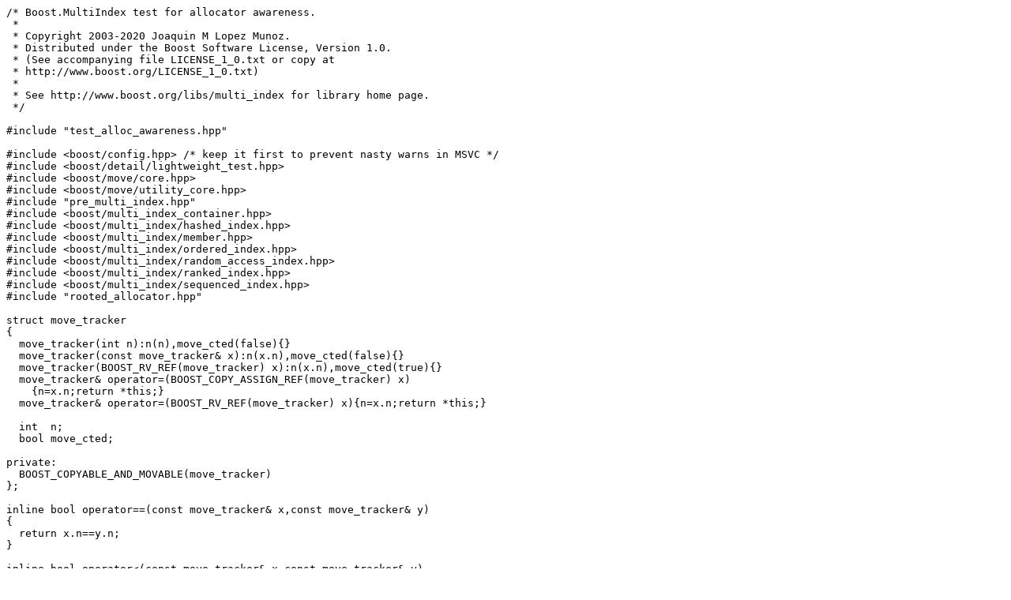

--- FILE ---
content_type: text/x-c++src
request_url: https://www.boost.org/doc/libs/1_75_0/libs/multi_index/test/test_alloc_awareness.cpp
body_size: 4380
content:
/* Boost.MultiIndex test for allocator awareness.
 *
 * Copyright 2003-2020 Joaquin M Lopez Munoz.
 * Distributed under the Boost Software License, Version 1.0.
 * (See accompanying file LICENSE_1_0.txt or copy at
 * http://www.boost.org/LICENSE_1_0.txt)
 *
 * See http://www.boost.org/libs/multi_index for library home page.
 */

#include "test_alloc_awareness.hpp"

#include <boost/config.hpp> /* keep it first to prevent nasty warns in MSVC */
#include <boost/detail/lightweight_test.hpp>
#include <boost/move/core.hpp>
#include <boost/move/utility_core.hpp>
#include "pre_multi_index.hpp"
#include <boost/multi_index_container.hpp>
#include <boost/multi_index/hashed_index.hpp>
#include <boost/multi_index/member.hpp>
#include <boost/multi_index/ordered_index.hpp>
#include <boost/multi_index/random_access_index.hpp>
#include <boost/multi_index/ranked_index.hpp>
#include <boost/multi_index/sequenced_index.hpp>
#include "rooted_allocator.hpp"

struct move_tracker
{
  move_tracker(int n):n(n),move_cted(false){}
  move_tracker(const move_tracker& x):n(x.n),move_cted(false){}
  move_tracker(BOOST_RV_REF(move_tracker) x):n(x.n),move_cted(true){}
  move_tracker& operator=(BOOST_COPY_ASSIGN_REF(move_tracker) x)
    {n=x.n;return *this;}
  move_tracker& operator=(BOOST_RV_REF(move_tracker) x){n=x.n;return *this;}

  int  n;
  bool move_cted;

private:
  BOOST_COPYABLE_AND_MOVABLE(move_tracker)
};

inline bool operator==(const move_tracker& x,const move_tracker& y)
{
  return x.n==y.n;
}

inline bool operator<(const move_tracker& x,const move_tracker& y)
{
  return x.n<y.n;
}

#if defined(BOOST_NO_ARGUMENT_DEPENDENT_LOOKUP)
namespace boost{
#endif

inline std::size_t hash_value(const move_tracker& x)
{
  boost::hash<int> h;
  return h(x.n);
}

#if defined(BOOST_NO_ARGUMENT_DEPENDENT_LOOKUP)
} /* namespace boost */
#endif

#if defined(BOOST_NO_CXX17_IF_CONSTEXPR)&&defined(BOOST_MSVC)
#pragma warning(push)
#pragma warning(disable:4127) /* conditional expression is constant */
#endif

template<bool Propagate,bool AlwaysEqual>
void test_allocator_awareness_for()
{
  using namespace boost::multi_index;

  typedef rooted_allocator<move_tracker,Propagate,AlwaysEqual> allocator;
  typedef multi_index_container<
    move_tracker,
    indexed_by<
      hashed_unique<identity<move_tracker> >,
      ordered_unique<identity<move_tracker> >,
      random_access<>,
      ranked_unique<identity<move_tracker> >,
      sequenced<>
    >,
    allocator
  >                                                            container;

  allocator root1(0),root2(0);
  container c(root1);
  for(int i=0;i<10;++i)c.emplace(i);

  BOOST_TEST(c.get_allocator().comes_from(root1));

  {
    container c2(c,root2);
    BOOST_TEST(c2.get_allocator().comes_from(root2));
    BOOST_TEST(c2==c);
  }
  {
    container           c2(c);
    const move_tracker* pfirst=&*c2.begin();
    container           c3(boost::move(c2),root2);
    BOOST_TEST(c3.get_allocator().comes_from(root2));
    BOOST_TEST(c3==c);
    BOOST_TEST(c2.empty());
    BOOST_TEST(AlwaysEqual==(&*c3.begin()==pfirst));
    BOOST_TEST(!AlwaysEqual==(c3.begin()->move_cted));
  }
  {
    container c2(root2);
    c2=c;
    BOOST_TEST(c2.get_allocator().comes_from(Propagate?root1:root2));
    BOOST_TEST(c2==c);
  }
  {
    const bool          element_transfer=Propagate||AlwaysEqual;

    container           c2(c);
    const move_tracker* pfirst=&*c2.begin();
    container           c3(root2);
    c3=boost::move(c2);
    BOOST_TEST(c3.get_allocator().comes_from(Propagate?root1:root2));
    BOOST_TEST(c3==c);
    BOOST_TEST(c2.empty());
    BOOST_TEST(element_transfer==(&*c3.begin()==pfirst));
    BOOST_TEST(!element_transfer==(c3.begin()->move_cted));
  }
  if(Propagate||AlwaysEqual){
    container           c2(c);
    const move_tracker* pfirst=&*c2.begin();
    container           c3(root2);
    c3.swap(c2);
    BOOST_TEST(c2.get_allocator().comes_from(Propagate?root2:root1));
    BOOST_TEST(c3.get_allocator().comes_from(Propagate?root1:root2));
    BOOST_TEST(c3==c);
    BOOST_TEST(c2.empty());
    BOOST_TEST(&*c3.begin()==pfirst);
    BOOST_TEST(!c3.begin()->move_cted);
  }
}

#if defined(BOOST_NO_CXX17_IF_CONSTEXPR)&&defined(BOOST_MSVC)
#pragma warning(pop) /* C4127 */
#endif

void test_allocator_awareness()
{
  test_allocator_awareness_for<false,false>();
  test_allocator_awareness_for<false,true>();

#if !defined(BOOST_NO_CXX11_ALLOCATOR)
  /* only in C+11 onwards are allocators potentially expected to propagate */

  test_allocator_awareness_for<true,false>();
  test_allocator_awareness_for<true,true>();

#endif
}
